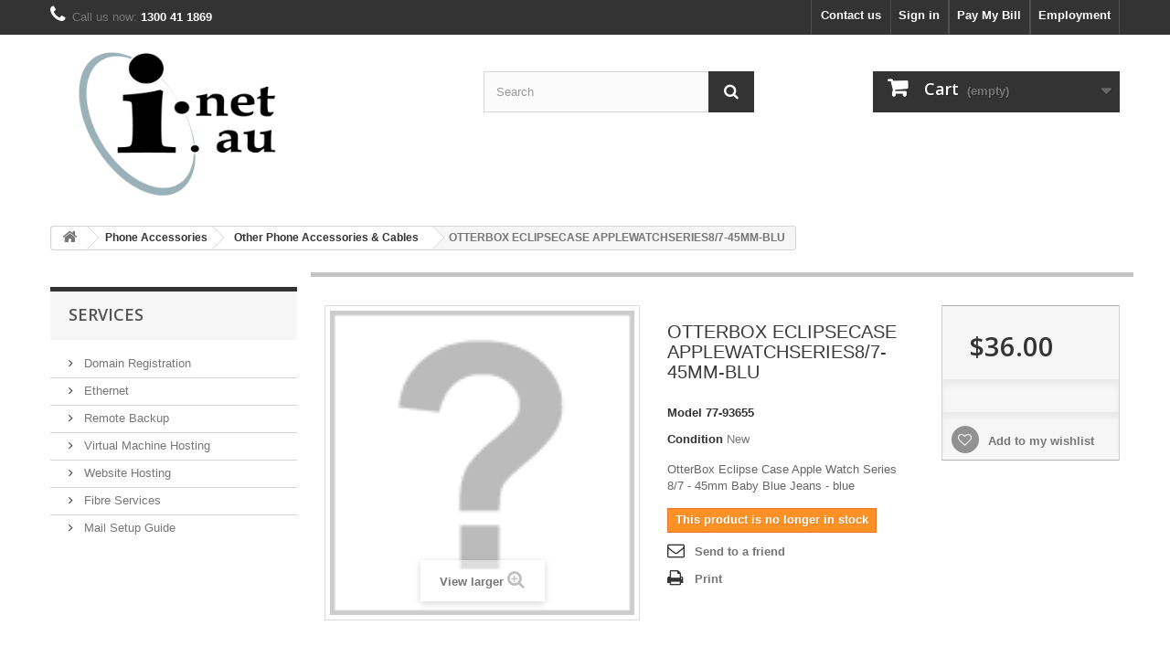

--- FILE ---
content_type: text/html; charset=utf-8
request_url: https://i.net.au/other-phone-accessories-cables/5874145-otterbox-eclipsecase-applewatchseries8-7-45mm-blu.html
body_size: 7587
content:
<!DOCTYPE HTML> <!--[if lt IE 7]><html class="no-js lt-ie9 lt-ie8 lt-ie7 " lang="en"><![endif]--> <!--[if IE 7]><html class="no-js lt-ie9 lt-ie8 ie7" lang="en"><![endif]--> <!--[if IE 8]><html class="no-js lt-ie9 ie8" lang="en"><![endif]--> <!--[if gt IE 8]><html class="no-js ie9" lang="en"><![endif]--><html lang="en"><head><meta charset="utf-8" /><title>OTTERBOX ECLIPSECASE APPLEWATCHSERIES8/7-45MM-BLU - I.NET.AU</title><meta name="description" content="OtterBox Eclipse Case Apple Watch Series 8/7 - 45mm Baby Blue Jeans - blue " /><meta name="generator" content="PrestaShop" /><meta name="robots" content="index,follow" /><meta name="viewport" content="width=device-width, minimum-scale=0.25, maximum-scale=1.6, initial-scale=1.0" /><meta name="apple-mobile-web-app-capable" content="yes" /><link rel="icon" type="image/vnd.microsoft.icon" href="/img/favicon.ico?1598339397" /><link rel="shortcut icon" type="image/x-icon" href="/img/favicon.ico?1598339397" /><link rel="stylesheet" href="https://i.net.au/themes/default-bootstrap/cache/v_666_c947597bbadbc8d356c450c05d1efdce_all.css" type="text/css" media="all" /><link rel="stylesheet" href="https://i.net.au/themes/default-bootstrap/cache/v_666_b4632cd5da8519ab97b7d34dde18182d_print.css" type="text/css" media="print" /> <script type="text/javascript" src="/modules/eicaptcha//views/js/eicaptcha-modules.js"></script> <link rel="stylesheet" href="https://fonts.googleapis.com/css?family=Open+Sans:300,600" type="text/css" media="all" /> <!--[if IE 8]> <script src="https://oss.maxcdn.com/libs/html5shiv/3.7.0/html5shiv.js"></script> <script src="https://oss.maxcdn.com/libs/respond.js/1.3.0/respond.min.js"></script> <![endif]--></head><body id="product" class="product product-5874145 product-otterbox-eclipsecase-applewatchseries8-7-45mm-blu category-273 category-other-phone-accessories-cables lang_en"><div id="page"><div class="header-container"> <header id="header"><div class="banner"><div class="container"><div class="row"></div></div></div><div class="nav"><div class="container"><div class="row"> <nav><div class="header_user_info"> <a href="/content/23-employment" title="Employment" class="account" rel="nofollow"><span>Employment</span></a></div><div class="header_user_info"> <a href="/payment.php" title="Pay my bill" class="account" rel="nofollow"><span>Pay My Bill</span></a></div><div class="header_user_info"> <a class="login" href="https://i.net.au/my-account" rel="nofollow" title="Log in to your customer account"> Sign in </a></div><div id="contact-link"> <a href="https://i.net.au/contact-us" title="Contact Us">Contact us</a></div> <span class="shop-phone"> <i class="icon-phone"></i>Call us now: <strong>1300 41 1869</strong> </span></nav></div></div></div><div><div class="container"><div class="row"><div id="header_logo"> <a href="/" title="I.NET.AU"> <img class="logo img-responsive" src="https://i.net.au/img/argon-1426483699.jpg" alt="I.NET.AU" width="314" height="164"/> </a></div><div id="search_block_top" class="col-sm-4 clearfix"><form id="searchbox" method="get" action="https://i.net.au/search" > <input type="hidden" name="controller" value="search" /> <input type="hidden" name="orderby" value="position" /> <input type="hidden" name="orderway" value="desc" /> <input class="search_query form-control" type="text" id="search_query_top" name="search_query" placeholder="Search" value="" /> <button type="submit" name="submit_search" class="btn btn-default button-search"> <span>Search</span> </button></form></div><div class="col-sm-4 clearfix"><div class="shopping_cart"> <a href="https://i.net.au/order" title="View my shopping cart" rel="nofollow"> <b>Cart</b> <span class="ajax_cart_quantity unvisible">0</span> <span class="ajax_cart_product_txt unvisible">Product</span> <span class="ajax_cart_product_txt_s unvisible">Products</span> <span class="ajax_cart_total unvisible"> </span> <span class="ajax_cart_no_product">(empty)</span> </a><div class="cart_block block exclusive"><div class="block_content"><div class="cart_block_list"><p class="cart_block_no_products"> No products</p><div class="cart-prices"><div class="cart-prices-line first-line"> <span class="price cart_block_shipping_cost ajax_cart_shipping_cost"> Free shipping! </span> <span> Shipping </span></div><div class="cart-prices-line last-line"> <span class="price cart_block_total ajax_block_cart_total">$0.00</span> <span>Total</span></div></div><p class="cart-buttons"> <a id="button_order_cart" class="btn btn-default button button-small" href="https://i.net.au/order" title="Check out" rel="nofollow"> <span> Check out<i class="icon-chevron-right right"></i> </span> </a></p></div></div></div></div></div><div id="layer_cart"><div class="clearfix"><div class="layer_cart_product col-xs-12 col-md-6"> <span class="cross" title="Close window"></span><h2> <i class="icon-ok"></i>Product successfully added to your shopping cart</h2><div class="product-image-container layer_cart_img"></div><div class="layer_cart_product_info"> <span id="layer_cart_product_title" class="product-name"></span> <span id="layer_cart_product_attributes"></span><div> <strong class="dark">Quantity</strong> <span id="layer_cart_product_quantity"></span></div><div> <strong class="dark">Total</strong> <span id="layer_cart_product_price"></span></div></div></div><div class="layer_cart_cart col-xs-12 col-md-6"><h2> <span class="ajax_cart_product_txt_s unvisible"> There are <span class="ajax_cart_quantity">0</span> items in your cart. </span> <span class="ajax_cart_product_txt "> There is 1 item in your cart. </span></h2><div class="layer_cart_row"> <strong class="dark"> Total products (tax incl.) </strong> <span class="ajax_block_products_total"> </span></div><div class="layer_cart_row"> <strong class="dark"> Total shipping&nbsp;(tax excl.) </strong> <span class="ajax_cart_shipping_cost"> Free shipping! </span></div><div class="layer_cart_row"> <strong class="dark"> Total (tax incl.) </strong> <span class="ajax_block_cart_total"> </span></div><div class="button-container"> <span class="continue btn btn-default button exclusive-medium" title="Continue shopping"> <span> <i class="icon-chevron-left left"></i>Continue shopping </span> </span> <a class="btn btn-default button button-medium" href="https://i.net.au/order" title="Proceed to checkout" rel="nofollow"> <span> Proceed to checkout<i class="icon-chevron-right right"></i> </span> </a></div></div></div><div class="crossseling"></div></div><div class="layer_cart_overlay"></div></div></div></div> </header></div><div class="columns-container"><div id="columns" class="container"><div class="breadcrumb clearfix"> <a class="home" href="/" title="Return to Home"><i class="icon-home"></i></a> <span class="navigation-pipe" >&gt;</span> <a href="https://i.net.au/46-phone-accessories" title="Phone Accessories">Phone Accessories</a><span class="navigation-pipe">></span><a href="https://i.net.au/273-other-phone-accessories-cables" title="Other Phone Accessories &amp; Cables">Other Phone Accessories &amp; Cables</a><span class="navigation-pipe">></span>OTTERBOX ECLIPSECASE APPLEWATCHSERIES8/7-45MM-BLU</div><div class="row"><div id="top_column" class="center_column col-xs-12 col-sm-12"></div></div><div class="row"><div id="left_column" class="column col-xs-12 col-sm-3">﻿ <section id="informations_block_left_8" class="block informations_block_left"><p class="title_block"> <a href="https://i.net.au/content/category/8-services"> Services </a></p><div class="block_content list-block"><ul><li> <a href="https://i.net.au/content/34-domain-registration" title="Domain Registration"> Domain Registration </a></li><li> <a href="https://i.net.au/content/4-Ethernet" title="Ethernet"> Ethernet </a></li><li> <a href="https://i.net.au/content/35-remote-backup" title="Remote Backup"> Remote Backup </a></li><li> <a href="https://i.net.au/content/36-virtual-machine-hosting" title="Virtual Machine Hosting"> Virtual Machine Hosting </a></li><li> <a href="https://i.net.au/content/33-web-hosting-with-email" title="Website Hosting"> Website Hosting </a></li><li> <a href="https://i.net.au/content/59-fibre-services" title="Fibre Services"> Fibre Services </a></li><li> <a href="https://i.net.au/content/83-mail-setup-guide" title="Mail Setup Guide"> Mail Setup Guide </a></li></ul></div> </section></div><div id="center_column" class="center_column col-xs-12 col-sm-9"><div class="primary_block row" itemscope itemtype="http://schema.org/Product"><div class="container"><div class="top-hr"></div></div><div class="pb-left-column col-xs-12 col-sm-4 col-md-5"><div id="image-block" class="clearfix"> <span id="view_full_size"> <img id="bigpic" itemprop="image" src="https://i.net.au/img/p/default-large_default.jpg" title="No picture" alt="No picture" width="458" height="458"/> <span class="span_link no-print">View larger</span> </span></div></div><div class="pb-center-column col-xs-12 col-sm-4"><h1 itemprop="name">OTTERBOX ECLIPSECASE APPLEWATCHSERIES8/7-45MM-BLU</h1><p id="product_reference"> <label>Model </label> <span class="editable" itemprop="sku">77-93655</span></p><p id="product_condition"> <label>Condition </label> <span class="editable" itemprop="condition"> New </span></p><div id="short_description_block"><div id="short_description_content" class="rte align_justify" itemprop="description">OtterBox Eclipse Case Apple Watch Series 8/7 - 45mm Baby Blue Jeans - blue</div></div><p id="pQuantityAvailable" style="display: none;"> <span id="quantityAvailable">0</span> <span id="quantityAvailableTxt">Item</span> <span id="quantityAvailableTxtMultiple">Items</span></p><p id="availability_statut"> <span id="availability_value" class="warning_inline">This product is no longer in stock</span></p><p class="warning_inline" id="last_quantities" style="display: none" >Warning: Last items in stock!</p><p id="availability_date" style="display: none;"> <span id="availability_date_label">Availability date:</span> <span id="availability_date_value"></span></p><div id="oosHook"></div><ul id="usefull_link_block" class="clearfix no-print"><li class="sendtofriend"> <a id="send_friend_button" href="#send_friend_form"> Send to a friend </a><div style="display: none;"><div id="send_friend_form"><h2 class="page-subheading"> Send to a friend</h2><div class="row"><div class="product clearfix col-xs-12 col-sm-6"> <img src="https://i.net.au/img/p/0/0-home_default.jpg" height="250" width="250" alt="OTTERBOX ECLIPSECASE APPLEWATCHSERIES8/7-45MM-BLU" /><div class="product_desc"><p class="product_name"> <strong>OTTERBOX ECLIPSECASE APPLEWATCHSERIES8/7-45MM-BLU</strong></p> OtterBox Eclipse Case Apple Watch Series 8/7 - 45mm Baby Blue Jeans - blue</div></div><div class="send_friend_form_content col-xs-12 col-sm-6" id="send_friend_form_content"><div id="send_friend_form_error"></div><div id="send_friend_form_success"></div><div class="form_container"><p class="intro_form"> Recipient :</p><p class="text"> <label for="friend_name"> Name of your friend <sup class="required">*</sup> : </label> <input id="friend_name" name="friend_name" type="text" value=""/></p><p class="text"> <label for="friend_email"> E-mail address of your friend <sup class="required">*</sup> : </label> <input id="friend_email" name="friend_email" type="text" value=""/></p><p class="txt_required"> <sup class="required">*</sup> Required fields</p></div><p class="submit"> <button id="sendEmail" class="btn button button-small" name="sendEmail" type="submit"> <span>Send</span> </button>&nbsp; or&nbsp; <a class="closefb" href="#"> Cancel </a></p></div></div></div></div></li><li class="print"> <a href="javascript:print();"> Print </a></li></ul></div><div class="pb-right-column col-xs-12 col-sm-4 col-md-3"><form id="buy_block" action="https://i.net.au/cart" method="post"><p class="hidden"> <input type="hidden" name="token" value="cf326ff266a62553c6c17cbe9ba20bdc" /> <input type="hidden" name="id_product" value="5874145" id="product_page_product_id" /> <input type="hidden" name="add" value="1" /> <input type="hidden" name="id_product_attribute" id="idCombination" value="" /></p><div class="box-info-product"><div class="content_prices clearfix"><div class="price"><p class="our_price_display" itemprop="offers" itemscope itemtype="http://schema.org/Offer"> <span id="our_price_display" itemprop="price">$36.00</span><meta itemprop="priceCurrency" content="AUD" /></p><p id="reduction_percent" style="display:none;"> <span id="reduction_percent_display"> </span></p><p id="old_price" class="hidden"> <span id="old_price_display"></span></p></div><p id="reduction_amount" style="display:none"> <span id="reduction_amount_display"> </span></p><div class="clear"></div></div><div class="product_attributes clearfix"><p id="quantity_wanted_p" style="display: none;"> <label>Quantity:</label> <input type="text" name="qty" id="quantity_wanted" class="text" value="1" /> <a href="#" data-field-qty="qty" class="btn btn-default button-minus product_quantity_down"> <span><i class="icon-minus"></i></span> </a> <a href="#" data-field-qty="qty" class="btn btn-default button-plus product_quantity_up "> <span><i class="icon-plus"></i></span> </a> <span class="clearfix"></span></p><p id="minimal_quantity_wanted_p" style="display: none;"> This product is not sold individually. You must select at least <b id="minimal_quantity_label">1</b> quantity for this product.</p></div><div class="box-cart-bottom"><div class="unvisible"><p id="add_to_cart" class="buttons_bottom_block no-print"> <button type="submit" name="Submit" class="exclusive" style="width:170px;"> <span>Add to cart</span> </button></p></div><p class="buttons_bottom_block no-print"> <a id="wishlist_button" href="#" onclick="WishlistCart('wishlist_block_list', 'add', '5874145', $('#idCombination').val(), document.getElementById('quantity_wanted').value); return false;" rel="nofollow" title="Add to my wishlist"> Add to my wishlist </a></p><strong></strong></div></div></form></div></div> <section class="page-product-box"> </section><section class="page-product-box blockproductscategory"><h3 class="productscategory_h3 page-product-heading">30 other products in the same category:</h3><div id="productscategory_list" class="clearfix"><ul id="bxslider1" class="bxslider clearfix"><li class="product-box item"> <a href="https://i.net.au/other-phone-accessories-cables/4828994-belkin-boostcharge-usb-a-to-usb-c-1m-cbl-black.html" class="lnk_img product-image" title="BELKIN BOOSTCHARGE USB-A TO USB-C 1M CBL BLACK"><img src="https://i.net.au/img/p/default-home_default.jpg" alt="BELKIN BOOSTCHARGE USB-A TO USB-C 1M CBL BLACK" /></a><h5 class="product-name"> <a href="https://i.net.au/other-phone-accessories-cables/4828994-belkin-boostcharge-usb-a-to-usb-c-1m-cbl-black.html" title="BELKIN BOOSTCHARGE USB-A TO USB-C 1M CBL BLACK">BELKIN...</a></h5><p class="price_display"> <span class="price">$20.00</span></p></li><li class="product-box item"> <a href="https://i.net.au/other-phone-accessories-cables/4828995-belkin-boostcharge-usb-c-to-usb-c-cbl-1m-black.html" class="lnk_img product-image" title="BELKIN BOOSTCHARGE USB-C TO USB-C CBL 1M BLACK"><img src="https://i.net.au/img/p/default-home_default.jpg" alt="BELKIN BOOSTCHARGE USB-C TO USB-C CBL 1M BLACK" /></a><h5 class="product-name"> <a href="https://i.net.au/other-phone-accessories-cables/4828995-belkin-boostcharge-usb-c-to-usb-c-cbl-1m-black.html" title="BELKIN BOOSTCHARGE USB-C TO USB-C CBL 1M BLACK">BELKIN...</a></h5><p class="price_display"> <span class="price">$16.00</span></p></li><li class="product-box item"> <a href="https://i.net.au/other-phone-accessories-cables/4828996-belkin-boostcharge-usb-c-to-usb-c-cbl-1m-white.html" class="lnk_img product-image" title="BELKIN BOOSTCHARGE USB-C TO USB-C CBL 1M WHITE"><img src="https://i.net.au/img/p/default-home_default.jpg" alt="BELKIN BOOSTCHARGE USB-C TO USB-C CBL 1M WHITE" /></a><h5 class="product-name"> <a href="https://i.net.au/other-phone-accessories-cables/4828996-belkin-boostcharge-usb-c-to-usb-c-cbl-1m-white.html" title="BELKIN BOOSTCHARGE USB-C TO USB-C CBL 1M WHITE">BELKIN...</a></h5><p class="price_display"> <span class="price">$16.00</span></p></li><li class="product-box item"> <a href="https://i.net.au/other-phone-accessories-cables/4835406-belkin-lightning-to-usb-a-cable-2m-white.html" class="lnk_img product-image" title="BELKIN LIGHTNING TO USB-A CABLE 2M WHITE"><img src="https://i.net.au/img/p/default-home_default.jpg" alt="BELKIN LIGHTNING TO USB-A CABLE 2M WHITE" /></a><h5 class="product-name"> <a href="https://i.net.au/other-phone-accessories-cables/4835406-belkin-lightning-to-usb-a-cable-2m-white.html" title="BELKIN LIGHTNING TO USB-A CABLE 2M WHITE">BELKIN...</a></h5><p class="price_display"> <span class="price">$24.00</span></p></li><li class="product-box item"> <a href="https://i.net.au/other-phone-accessories-cables/4835407-belkin-lightning-to-usb-a-braided-cable-2m-blk.html" class="lnk_img product-image" title="BELKIN LIGHTNING TO USB-A BRAIDED CABLE 2M BLK"><img src="https://i.net.au/img/p/default-home_default.jpg" alt="BELKIN LIGHTNING TO USB-A BRAIDED CABLE 2M BLK" /></a><h5 class="product-name"> <a href="https://i.net.au/other-phone-accessories-cables/4835407-belkin-lightning-to-usb-a-braided-cable-2m-blk.html" title="BELKIN LIGHTNING TO USB-A BRAIDED CABLE 2M BLK">BELKIN...</a></h5><p class="price_display"> <span class="price">$28.00</span></p></li><li class="product-box item"> <a href="https://i.net.au/other-phone-accessories-cables/4835408-belkin-lightning-to-usb-a-braided-cable-2m-wht.html" class="lnk_img product-image" title="BELKIN LIGHTNING TO USB-A BRAIDED CABLE 2M WHT"><img src="https://i.net.au/img/p/default-home_default.jpg" alt="BELKIN LIGHTNING TO USB-A BRAIDED CABLE 2M WHT" /></a><h5 class="product-name"> <a href="https://i.net.au/other-phone-accessories-cables/4835408-belkin-lightning-to-usb-a-braided-cable-2m-wht.html" title="BELKIN LIGHTNING TO USB-A BRAIDED CABLE 2M WHT">BELKIN...</a></h5><p class="price_display"> <span class="price">$28.00</span></p></li><li class="product-box item"> <a href="https://i.net.au/other-phone-accessories-cables/4835409-belkin-usb-a-to-usb-c-braided-cable-1m-white.html" class="lnk_img product-image" title="BELKIN USB-A TO USB-C BRAIDED CABLE 1M WHITE"><img src="https://i.net.au/img/p/default-home_default.jpg" alt="BELKIN USB-A TO USB-C BRAIDED CABLE 1M WHITE" /></a><h5 class="product-name"> <a href="https://i.net.au/other-phone-accessories-cables/4835409-belkin-usb-a-to-usb-c-braided-cable-1m-white.html" title="BELKIN USB-A TO USB-C BRAIDED CABLE 1M WHITE">BELKIN...</a></h5><p class="price_display"> <span class="price">$20.00</span></p></li><li class="product-box item"> <a href="https://i.net.au/other-phone-accessories-cables/4835410-belkin-usb-a-to-usb-c-braided-cable-2m-black.html" class="lnk_img product-image" title="BELKIN USB-A TO USB-C BRAIDED CABLE 2M BLACK"><img src="https://i.net.au/img/p/default-home_default.jpg" alt="BELKIN USB-A TO USB-C BRAIDED CABLE 2M BLACK" /></a><h5 class="product-name"> <a href="https://i.net.au/other-phone-accessories-cables/4835410-belkin-usb-a-to-usb-c-braided-cable-2m-black.html" title="BELKIN USB-A TO USB-C BRAIDED CABLE 2M BLACK">BELKIN...</a></h5><p class="price_display"> <span class="price">$24.00</span></p></li><li class="product-box item"> <a href="https://i.net.au/other-phone-accessories-cables/4835411-belkin-usb-a-to-usb-c-braided-cable-2m-white.html" class="lnk_img product-image" title="BELKIN USB-A TO USB-C BRAIDED CABLE 2M WHITE"><img src="https://i.net.au/img/p/default-home_default.jpg" alt="BELKIN USB-A TO USB-C BRAIDED CABLE 2M WHITE" /></a><h5 class="product-name"> <a href="https://i.net.au/other-phone-accessories-cables/4835411-belkin-usb-a-to-usb-c-braided-cable-2m-white.html" title="BELKIN USB-A TO USB-C BRAIDED CABLE 2M WHITE">BELKIN...</a></h5><p class="price_display"> <span class="price">$24.00</span></p></li><li class="product-box item"> <a href="https://i.net.au/other-phone-accessories-cables/4835412-belkin-usb-a-to-usb-c-braided-cable-3m-black.html" class="lnk_img product-image" title="BELKIN USB-A TO USB-C BRAIDED CABLE 3M BLACK"><img src="https://i.net.au/img/p/default-home_default.jpg" alt="BELKIN USB-A TO USB-C BRAIDED CABLE 3M BLACK" /></a><h5 class="product-name"> <a href="https://i.net.au/other-phone-accessories-cables/4835412-belkin-usb-a-to-usb-c-braided-cable-3m-black.html" title="BELKIN USB-A TO USB-C BRAIDED CABLE 3M BLACK">BELKIN...</a></h5><p class="price_display"> <span class="price">$28.00</span></p></li><li class="product-box item"> <a href="https://i.net.au/other-phone-accessories-cables/4883659-belkin-boost-charge-usb-c-c-braid-cbl-1m-blk.html" class="lnk_img product-image" title="BELKIN BOOST CHARGE USB-C-C BRAID CBL 1M BLK"><img src="https://i.net.au/img/p/default-home_default.jpg" alt="BELKIN BOOST CHARGE USB-C-C BRAID CBL 1M BLK" /></a><h5 class="product-name"> <a href="https://i.net.au/other-phone-accessories-cables/4883659-belkin-boost-charge-usb-c-c-braid-cbl-1m-blk.html" title="BELKIN BOOST CHARGE USB-C-C BRAID CBL 1M BLK">BELKIN...</a></h5><p class="price_display"> <span class="price">$20.00</span></p></li><li class="product-box item"> <a href="https://i.net.au/other-phone-accessories-cables/4884073-belkin-boostchrg-usb-c-usb-c-braid-cbl-1m-wht.html" class="lnk_img product-image" title="BELKIN BOOSTCHRG USB-C - USB-C BRAID CBL 1M WHT"><img src="https://i.net.au/img/p/default-home_default.jpg" alt="BELKIN BOOSTCHRG USB-C - USB-C BRAID CBL 1M WHT" /></a><h5 class="product-name"> <a href="https://i.net.au/other-phone-accessories-cables/4884073-belkin-boostchrg-usb-c-usb-c-braid-cbl-1m-wht.html" title="BELKIN BOOSTCHRG USB-C - USB-C BRAID CBL 1M WHT">BELKIN...</a></h5><p class="price_display"> <span class="price">$20.00</span></p></li><li class="product-box item"> <a href="https://i.net.au/other-phone-accessories-cables/4940751-belkin-pvc-c-ltg-1m-blk.html" class="lnk_img product-image" title="BELKIN PVC C-LTG 1M BLK"><img src="https://i.net.au/img/p/default-home_default.jpg" alt="BELKIN PVC C-LTG 1M BLK" /></a><h5 class="product-name"> <a href="https://i.net.au/other-phone-accessories-cables/4940751-belkin-pvc-c-ltg-1m-blk.html" title="BELKIN PVC C-LTG 1M BLK">BELKIN PVC...</a></h5><p class="price_display"> <span class="price">$24.00</span></p></li><li class="product-box item"> <a href="https://i.net.au/other-phone-accessories-cables/4940752-belkin-charge-usb-c-cable-to-ltg-cable-1m-wht.html" class="lnk_img product-image" title="BELKIN CHARGE USB-C CABLE TO LTG CABLE 1M WHT"><img src="https://i.net.au/img/p/default-home_default.jpg" alt="BELKIN CHARGE USB-C CABLE TO LTG CABLE 1M WHT" /></a><h5 class="product-name"> <a href="https://i.net.au/other-phone-accessories-cables/4940752-belkin-charge-usb-c-cable-to-ltg-cable-1m-wht.html" title="BELKIN CHARGE USB-C CABLE TO LTG CABLE 1M WHT">BELKIN...</a></h5><p class="price_display"> <span class="price">$24.00</span></p></li><li class="product-box item"> <a href="https://i.net.au/other-phone-accessories-cables/4940753-belkin-charge-usb-c-to-ltg-braided-cbl-1m-blk.html" class="lnk_img product-image" title="BELKIN CHARGE USB-C TO LTG BRAIDED CBL 1M BLK"><img src="https://i.net.au/img/p/default-home_default.jpg" alt="BELKIN CHARGE USB-C TO LTG BRAIDED CBL 1M BLK" /></a><h5 class="product-name"> <a href="https://i.net.au/other-phone-accessories-cables/4940753-belkin-charge-usb-c-to-ltg-braided-cbl-1m-blk.html" title="BELKIN CHARGE USB-C TO LTG BRAIDED CBL 1M BLK">BELKIN...</a></h5><p class="price_display"> <span class="price">$28.00</span></p></li><li class="product-box item"> <a href="https://i.net.au/other-phone-accessories-cables/4940754-belkin-charge-usb-c-to-lightning-braided-cable.html" class="lnk_img product-image" title="BELKIN CHARGE USB-C TO LIGHTNING BRAIDED CABLE"><img src="https://i.net.au/img/p/default-home_default.jpg" alt="BELKIN CHARGE USB-C TO LIGHTNING BRAIDED CABLE" /></a><h5 class="product-name"> <a href="https://i.net.au/other-phone-accessories-cables/4940754-belkin-charge-usb-c-to-lightning-braided-cable.html" title="BELKIN CHARGE USB-C TO LIGHTNING BRAIDED CABLE">BELKIN...</a></h5><p class="price_display"> <span class="price">$28.00</span></p></li><li class="product-box item"> <a href="https://i.net.au/other-phone-accessories-cables/4940755-belkin-charge-usb-c-to-ltg-braided-cable-2m-blk.html" class="lnk_img product-image" title="BELKIN CHARGE USB-C TO LTG BRAIDED CABLE 2M BLK"><img src="https://i.net.au/img/p/default-home_default.jpg" alt="BELKIN CHARGE USB-C TO LTG BRAIDED CABLE 2M BLK" /></a><h5 class="product-name"> <a href="https://i.net.au/other-phone-accessories-cables/4940755-belkin-charge-usb-c-to-ltg-braided-cable-2m-blk.html" title="BELKIN CHARGE USB-C TO LTG BRAIDED CABLE 2M BLK">BELKIN...</a></h5><p class="price_display"> <span class="price">$32.00</span></p></li><li class="product-box item"> <a href="https://i.net.au/other-phone-accessories-cables/4940756-belkin-charge-usb-c-to-ltg-braided-cable-2m-wht.html" class="lnk_img product-image" title="BELKIN CHARGE USB-C TO LTG BRAIDED CABLE 2M WHT"><img src="https://i.net.au/img/p/default-home_default.jpg" alt="BELKIN CHARGE USB-C TO LTG BRAIDED CABLE 2M WHT" /></a><h5 class="product-name"> <a href="https://i.net.au/other-phone-accessories-cables/4940756-belkin-charge-usb-c-to-ltg-braided-cable-2m-wht.html" title="BELKIN CHARGE USB-C TO LTG BRAIDED CABLE 2M WHT">BELKIN...</a></h5><p class="price_display"> <span class="price">$32.00</span></p></li><li class="product-box item"> <a href="https://i.net.au/other-phone-accessories-cables/5011770-belkin-smart-led-usb-a-to-lightning-cable-blk.html" class="lnk_img product-image" title="BELKIN SMART LED USB-A TO LIGHTNING CABLE BLK"><img src="https://i.net.au/img/p/default-home_default.jpg" alt="BELKIN SMART LED USB-A TO LIGHTNING CABLE BLK" /></a><h5 class="product-name"> <a href="https://i.net.au/other-phone-accessories-cables/5011770-belkin-smart-led-usb-a-to-lightning-cable-blk.html" title="BELKIN SMART LED USB-A TO LIGHTNING CABLE BLK">BELKIN...</a></h5><p class="price_display"> <span class="price">$24.00</span></p></li><li class="product-box item"> <a href="https://i.net.au/other-phone-accessories-cables/5015631-belkin-smart-led-usb-c-to-lightning-cable.html" class="lnk_img product-image" title="BELKIN SMART LED USB-C TO LIGHTNING CABLE"><img src="https://i.net.au/img/p/default-home_default.jpg" alt="BELKIN SMART LED USB-C TO LIGHTNING CABLE" /></a><h5 class="product-name"> <a href="https://i.net.au/other-phone-accessories-cables/5015631-belkin-smart-led-usb-c-to-lightning-cable.html" title="BELKIN SMART LED USB-C TO LIGHTNING CABLE">BELKIN...</a></h5><p class="price_display"> <span class="price">$36.00</span></p></li><li class="product-box item"> <a href="https://i.net.au/other-phone-accessories-cables/5565566-belkin-usb-c-to-usb-c-braided-cable-100w-2m.html" class="lnk_img product-image" title="BELKIN USB-C TO USB-C BRAIDED CABLE 100W 2M"><img src="https://i.net.au/img/p/default-home_default.jpg" alt="BELKIN USB-C TO USB-C BRAIDED CABLE 100W 2M" /></a><h5 class="product-name"> <a href="https://i.net.au/other-phone-accessories-cables/5565566-belkin-usb-c-to-usb-c-braided-cable-100w-2m.html" title="BELKIN USB-C TO USB-C BRAIDED CABLE 100W 2M">BELKIN...</a></h5><p class="price_display"> <span class="price">$18.00</span></p></li><li class="product-box item"> <a href="https://i.net.au/other-phone-accessories-cables/5565567-belkin-usb-c-to-usb-c-braided-cable-100w-2m.html" class="lnk_img product-image" title="BELKIN USB-C TO USB-C BRAIDED CABLE 100W 2M"><img src="https://i.net.au/img/p/default-home_default.jpg" alt="BELKIN USB-C TO USB-C BRAIDED CABLE 100W 2M" /></a><h5 class="product-name"> <a href="https://i.net.au/other-phone-accessories-cables/5565567-belkin-usb-c-to-usb-c-braided-cable-100w-2m.html" title="BELKIN USB-C TO USB-C BRAIDED CABLE 100W 2M">BELKIN...</a></h5><p class="price_display"> <span class="price">$18.00</span></p></li><li class="product-box item"> <a href="https://i.net.au/other-phone-accessories-cables/5874044-otterbox-eclipsecase-applewatchseries8-7-41mm-blu.html" class="lnk_img product-image" title="OTTERBOX ECLIPSECASE APPLEWATCHSERIES8/7-41MM-BLU"><img src="https://i.net.au/img/p/default-home_default.jpg" alt="OTTERBOX ECLIPSECASE APPLEWATCHSERIES8/7-41MM-BLU" /></a><h5 class="product-name"> <a href="https://i.net.au/other-phone-accessories-cables/5874044-otterbox-eclipsecase-applewatchseries8-7-41mm-blu.html" title="OTTERBOX ECLIPSECASE APPLEWATCHSERIES8/7-41MM-BLU">OTTERBOX...</a></h5><p class="price_display"> <span class="price">$36.00</span></p></li><li class="product-box item"> <a href="https://i.net.au/other-phone-accessories-cables/5874146-otterbox-eclipsecase-applewatchseries8-7-41mm-pin.html" class="lnk_img product-image" title="OTTERBOX ECLIPSECASE APPLEWATCHSERIES8/7-41MM-PIN"><img src="https://i.net.au/img/p/default-home_default.jpg" alt="OTTERBOX ECLIPSECASE APPLEWATCHSERIES8/7-41MM-PIN" /></a><h5 class="product-name"> <a href="https://i.net.au/other-phone-accessories-cables/5874146-otterbox-eclipsecase-applewatchseries8-7-41mm-pin.html" title="OTTERBOX ECLIPSECASE APPLEWATCHSERIES8/7-41MM-PIN">OTTERBOX...</a></h5><p class="price_display"> <span class="price">$36.00</span></p></li><li class="product-box item"> <a href="https://i.net.au/other-phone-accessories-cables/5874147-otterbox-eclipsecase-applewatchseries8-7-45mm-pin.html" class="lnk_img product-image" title="OTTERBOX ECLIPSECASE APPLEWATCHSERIES8/7-45MM-PIN"><img src="https://i.net.au/img/p/default-home_default.jpg" alt="OTTERBOX ECLIPSECASE APPLEWATCHSERIES8/7-45MM-PIN" /></a><h5 class="product-name"> <a href="https://i.net.au/other-phone-accessories-cables/5874147-otterbox-eclipsecase-applewatchseries8-7-45mm-pin.html" title="OTTERBOX ECLIPSECASE APPLEWATCHSERIES8/7-45MM-PIN">OTTERBOX...</a></h5><p class="price_display"> <span class="price">$36.00</span></p></li><li class="product-box item"> <a href="https://i.net.au/other-phone-accessories-cables/5874148-otterbox-eclipsecase-applewatchseries8-7-41mm-grn.html" class="lnk_img product-image" title="OTTERBOX ECLIPSECASE APPLEWATCHSERIES8/7-41MM-GRN"><img src="https://i.net.au/img/p/default-home_default.jpg" alt="OTTERBOX ECLIPSECASE APPLEWATCHSERIES8/7-41MM-GRN" /></a><h5 class="product-name"> <a href="https://i.net.au/other-phone-accessories-cables/5874148-otterbox-eclipsecase-applewatchseries8-7-41mm-grn.html" title="OTTERBOX ECLIPSECASE APPLEWATCHSERIES8/7-41MM-GRN">OTTERBOX...</a></h5><p class="price_display"> <span class="price">$36.00</span></p></li><li class="product-box item"> <a href="https://i.net.au/other-phone-accessories-cables/5874149-otterbox-eclipsecase-applewatchseries8-7-45mm-grn.html" class="lnk_img product-image" title="OTTERBOX ECLIPSECASE APPLEWATCHSERIES8/7-45MM-GRN"><img src="https://i.net.au/img/p/default-home_default.jpg" alt="OTTERBOX ECLIPSECASE APPLEWATCHSERIES8/7-45MM-GRN" /></a><h5 class="product-name"> <a href="https://i.net.au/other-phone-accessories-cables/5874149-otterbox-eclipsecase-applewatchseries8-7-45mm-grn.html" title="OTTERBOX ECLIPSECASE APPLEWATCHSERIES8/7-45MM-GRN">OTTERBOX...</a></h5><p class="price_display"> <span class="price">$36.00</span></p></li><li class="product-box item"> <a href="https://i.net.au/other-phone-accessories-cables/5874150-otterbox-case-apple-airpodspro1st-2nd-gen-grn.html" class="lnk_img product-image" title="OTTERBOX CASE APPLE AIRPODSPRO1ST/2ND GEN-GRN"><img src="https://i.net.au/img/p/default-home_default.jpg" alt="OTTERBOX CASE APPLE AIRPODSPRO1ST/2ND GEN-GRN" /></a><h5 class="product-name"> <a href="https://i.net.au/other-phone-accessories-cables/5874150-otterbox-case-apple-airpodspro1st-2nd-gen-grn.html" title="OTTERBOX CASE APPLE AIRPODSPRO1ST/2ND GEN-GRN">OTTERBOX...</a></h5><p class="price_display"> <span class="price">$30.00</span></p></li><li class="product-box item"> <a href="https://i.net.au/other-phone-accessories-cables/5874151-otterbox-case-apple-airpodspro1st-2nd-gen-blue.html" class="lnk_img product-image" title="OTTERBOX CASE APPLE AIRPODSPRO1ST/2ND GEN-BLUE"><img src="https://i.net.au/img/p/default-home_default.jpg" alt="OTTERBOX CASE APPLE AIRPODSPRO1ST/2ND GEN-BLUE" /></a><h5 class="product-name"> <a href="https://i.net.au/other-phone-accessories-cables/5874151-otterbox-case-apple-airpodspro1st-2nd-gen-blue.html" title="OTTERBOX CASE APPLE AIRPODSPRO1ST/2ND GEN-BLUE">OTTERBOX...</a></h5><p class="price_display"> <span class="price">$30.00</span></p></li><li class="product-box item"> <a href="https://i.net.au/other-phone-accessories-cables/5874152-otterbox-case-apple-airpodspro1st-2nd-gen-pink.html" class="lnk_img product-image" title="OTTERBOX CASE APPLE AIRPODSPRO1ST/2ND GEN-PINK"><img src="https://i.net.au/img/p/default-home_default.jpg" alt="OTTERBOX CASE APPLE AIRPODSPRO1ST/2ND GEN-PINK" /></a><h5 class="product-name"> <a href="https://i.net.au/other-phone-accessories-cables/5874152-otterbox-case-apple-airpodspro1st-2nd-gen-pink.html" title="OTTERBOX CASE APPLE AIRPODSPRO1ST/2ND GEN-PINK">OTTERBOX...</a></h5><p class="price_display"> <span class="price">$30.00</span></p></li></ul></div> </section></div></div></div></div><div class="footer-container"> <footer id="footer" class="container"><div class="row">﻿ <section class="footer-block col-xs-12 col-sm-2" id="block_various_links_footer"><h4>Information</h4><ul class="toggle-footer"><li class="item"> <a href="https://i.net.au/prices-drop" title="Specials"> Specials </a></li><li class="item"> <a href="https://i.net.au/new-products" title="New products"> New products </a></li><li class="item"> <a href="https://i.net.au/best-sales" title="Best sellers"> Best sellers </a></li><li class="item"> <a href="https://i.net.au/contact-us" title="Contact us"> Contact us </a></li><li class="item"> <a href="https://i.net.au/content/1-delivery" title="Delivery &amp; Returns"> Delivery &amp; Returns </a></li><li class="item"> <a href="https://i.net.au/content/category/5-legal" title="Legal"> Legal </a></li></ul> </section> <section class="bottom-footer col-xs-12"><div> Copyright &copy; I.NET.AU 1997-2015</div> </section><section class="footer-block col-xs-12 col-sm-4"><h4><a href="https://i.net.au/my-account" title="Manage my customer account" rel="nofollow">My account</a></h4><div class="block_content toggle-footer"><ul class="bullet"><li><a href="https://i.net.au/order-history" title="My orders" rel="nofollow">My orders</a></li><li><a href="https://i.net.au/order-slip" title="My credit slips" rel="nofollow">My credit slips</a></li><li><a href="https://i.net.au/addresses" title="My addresses" rel="nofollow">My addresses</a></li><li><a href="https://i.net.au/identity" title="Manage my personal information" rel="nofollow">My personal info</a></li></ul></div> </section><section id="block_contact_infos" class="footer-block col-xs-12 col-sm-4"><div><h4>Store Information</h4><ul class="toggle-footer"><li> <i class="icon-map-marker"></i>I.NET.AU, 1610 High Street, Glen Iris, VIC 3146</li><li> <i class="icon-phone"></i>Call us now: <span>1300 41 1869</span></li></ul></div> </section></div> </footer></div></div>
<script type="text/javascript">/* <![CDATA[ */var CUSTOMIZE_TEXTFIELD=1;var FancyboxI18nClose='Close';var FancyboxI18nNext='Next';var FancyboxI18nPrev='Previous';var PS_CATALOG_MODE=false;var added_to_wishlist='Added to your wishlist.';var ajax_allowed=true;var ajaxsearch=true;var allowBuyWhenOutOfStock=false;var attribute_anchor_separator='-';var attributesCombinations=[];var availableLaterValue='';var availableNowValue='In Warehouse';var baseDir='https://i.net.au/';var baseUri='https://i.net.au/';var blocksearch_type='top';var contentOnly=false;var currencyBlank=0;var currencyFormat=1;var currencyRate=1;var currencySign='$';var currentDate='2026-01-22 07:13:53';var customizationFields=false;var customizationIdMessage='Customization #';var default_eco_tax=0;var delete_txt='Delete';var displayPrice=0;var doesntExist='This combination does not exist for this product. Please select another combination.';var doesntExistNoMore='This product is no longer in stock';var doesntExistNoMoreBut='with those attributes but is available with others.';var ecotaxTax_rate=0;var fieldRequired='Please fill in all the required fields before saving your customization.';var freeProductTranslation='Free!';var freeShippingTranslation='Free shipping!';var group_reduction=0;var idDefaultImage=0;var id_lang=1;var id_product=5874145;var img_dir='https://i.net.au/themes/default-bootstrap/img/';var img_prod_dir='https://i.net.au/img/p/';var img_ps_dir='https://i.net.au/img/';var instantsearch=true;var isGuest=0;var isLogged=0;var jqZoomEnabled=false;var loggin_required='You must be logged in to manage your wishlist.';var maxQuantityToAllowDisplayOfLastQuantityMessage=1;var minimalQuantity=1;var mywishlist_url='https://i.net.au/module/blockwishlist/mywishlist';var noTaxForThisProduct=true;var oosHookJsCodeFunctions=[];var page_name='product';var priceDisplayMethod=0;var priceDisplayPrecision=2;var productAvailableForOrder=true;var productBasePriceTaxExcluded=36;var productHasAttributes=false;var productPrice=36;var productPriceTaxExcluded=36;var productPriceWithoutReduction=36;var productReference='77-93655';var productShowPrice=true;var productUnitPriceRatio=0;var product_specific_price=[];var quantitiesDisplayAllowed=true;var quantityAvailable=0;var quickView=false;var reduction_percent=0;var reduction_price=0;var removingLinkText='remove this product from my cart';var roundMode=1;var search_url='https://i.net.au/search';var specific_currency=false;var specific_price=0;var static_token='cf326ff266a62553c6c17cbe9ba20bdc';var stf_msg_error='Your e-mail could not be sent. Please check the e-mail address and try again.';var stf_msg_required='You did not fill required fields';var stf_msg_success='Your e-mail has been sent successfully';var stf_msg_title='Send to a friend';var stf_secure_key='cd1dfb095b609a3d4fc649ea8c124add';var stock_management=1;var taxRate=0;var token='cf326ff266a62553c6c17cbe9ba20bdc';var uploading_in_progress='Uploading in progress, please be patient.';var usingSecureMode=true;var wishlistProductsIds=false;/* ]]> */</script><script type="text/javascript" src="https://i.net.au/themes/default-bootstrap/cache/v_522_35d02bbe6526f0e2391df806ec2b904c.js"></script> <script type="text/javascript" src="https://www.google.com/recaptcha/api.js?onload=onloadCallback&render=explicit&hl=en"></script> <script type="text/javascript" src="/modules/eicaptcha/views/js/eicaptcha-modules.js"></script> <script type="text/javascript">/* <![CDATA[ */(window.gaDevIds=window.gaDevIds||[]).push('d6YPbH');(function(i,s,o,g,r,a,m){i['GoogleAnalyticsObject']=r;i[r]=i[r]||function(){(i[r].q=i[r].q||[]).push(arguments)},i[r].l=1*new Date();a=s.createElement(o),m=s.getElementsByTagName(o)[0];a.async=1;a.src=g;m.parentNode.insertBefore(a,m)})(window,document,'script','//www.google-analytics.com/analytics.js','ga');ga('create','UA-68146390-1','auto');ga('require','ec');var checkCaptchaUrl="/modules/eicaptcha/eicaptcha-ajax.php";var RecaptachKey="6Lf8WjAUAAAAALTeA_ucOj43cdz8yp3Z1tJZpOyd";var RecaptchaTheme="light";jQuery(document).ready(function(){var MBG=GoogleAnalyticEnhancedECommerce;MBG.setCurrency('AUD');MBG.addProductDetailView({"id":5874145,"name":"\"OTTERBOX ECLIPSECASE APPLEWATCHSERIES8\\\/7-45MM-BLU\"","category":"\"other-phone-accessories-cables\"","brand":"false","variant":"null","type":"typical","position":"0","quantity":1,"list":"product","url":"","price":"36.00"});});jQuery(document).ready(function(){var MBG=GoogleAnalyticEnhancedECommerce;MBG.setCurrency('AUD');ga('send','pageview');});/* ]]> */</script>	</body>
</html>

--- FILE ---
content_type: text/plain
request_url: https://www.google-analytics.com/j/collect?v=1&_v=j102&a=300270409&t=event&ni=1&cu=AUD&_s=1&dl=https%3A%2F%2Fi.net.au%2Fother-phone-accessories-cables%2F5874145-otterbox-eclipsecase-applewatchseries8-7-45mm-blu.html&ul=en-us%40posix&dt=OTTERBOX%20ECLIPSECASE%20APPLEWATCHSERIES8%2F7-45MM-BLU%20-%20I.NET.AU&sr=1280x720&vp=1280x720&ec=UX&ea=detail&el=Product%20Detail%20View&_u=aGBAAEIJAAAAACAMI~&jid=1868901610&gjid=148820161&cid=190542279.1769026436&tid=UA-68146390-1&_gid=1041475754.1769026436&_r=1&_slc=1&did=d6YPbH&pa=detail&pr1id=5874145&pr1nm=%22OTTERBOX%20ECLIPSECASE%20APPLEWATCHSERIES8%5C%2F7-45MM-BLU%22&pr1ca=%22other-phone-accessories-cables%22&pr1br=false&pr1va=null&pr1ps=0&pr1qt=1&pr1pr=36.00&z=1613935260
body_size: -448
content:
2,cG-J98WCFPVCL